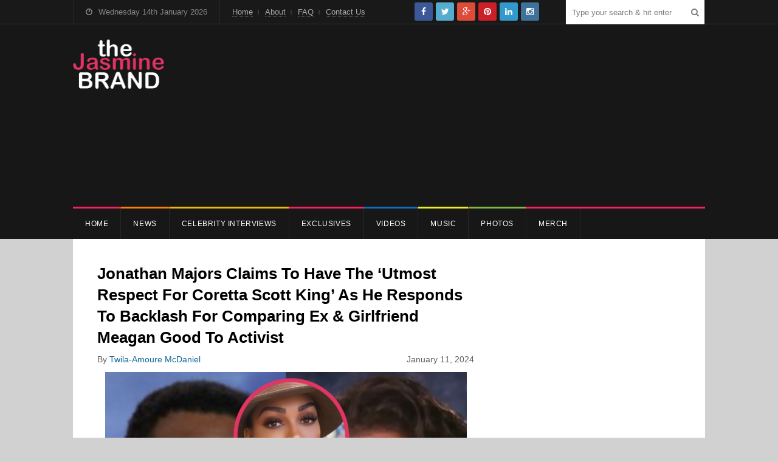

--- FILE ---
content_type: text/css
request_url: https://htlbid.com/v3/thejasminebrand.com/htlbid.css
body_size: 53
content:
@media screen and (min-width:0px) and (min-height:0px){.htlad-in_content{min-height:250px}.htlad-in_content_2{min-height:250px}.htlad-in_content_3{min-height:250px}.htlad-in_content_4{min-height:250px}.htlad-in_content_5{min-height:250px}.htlad-leaderboard{min-height:100px}.htlad-in_content,.htlad-in_content_2,.htlad-in_content_3,.htlad-in_content_4,.htlad-in_content_5,.htlad-leaderboard{display:flex;justify-content:center;align-items:center}}@media screen and (min-width:728px) and (min-height:0px){.htlad-in_content{min-height:250px}.htlad-in_content_2{min-height:250px}.htlad-in_content_3{min-height:250px}.htlad-in_content_4{min-height:250px}.htlad-in_content_5{min-height:250px}.htlad-leaderboard{min-height:90px}.htlad-leaderboard{display:flex;justify-content:center;align-items:flex-start}.htlad-in_content,.htlad-in_content_2,.htlad-in_content_3,.htlad-in_content_4,.htlad-in_content_5{display:flex;justify-content:center;align-items:center}}@media screen and (min-width:1024px) and (min-height:0px){.htlad-in_content{min-height:250px}.htlad-in_content_2{min-height:250px}.htlad-in_content_3{min-height:250px}.htlad-in_content_4{min-height:250px}.htlad-in_content_5{min-height:250px}.htlad-leaderboard{min-height:250px}.htlad-right_rail{min-height:600px}.htlad-in_content,.htlad-in_content_2,.htlad-in_content_3,.htlad-in_content_4,.htlad-in_content_5,.htlad-right_rail{display:flex;justify-content:center;align-items:flex-start}.htlad-leaderboard{display:flex;justify-content:center;align-items:center}}